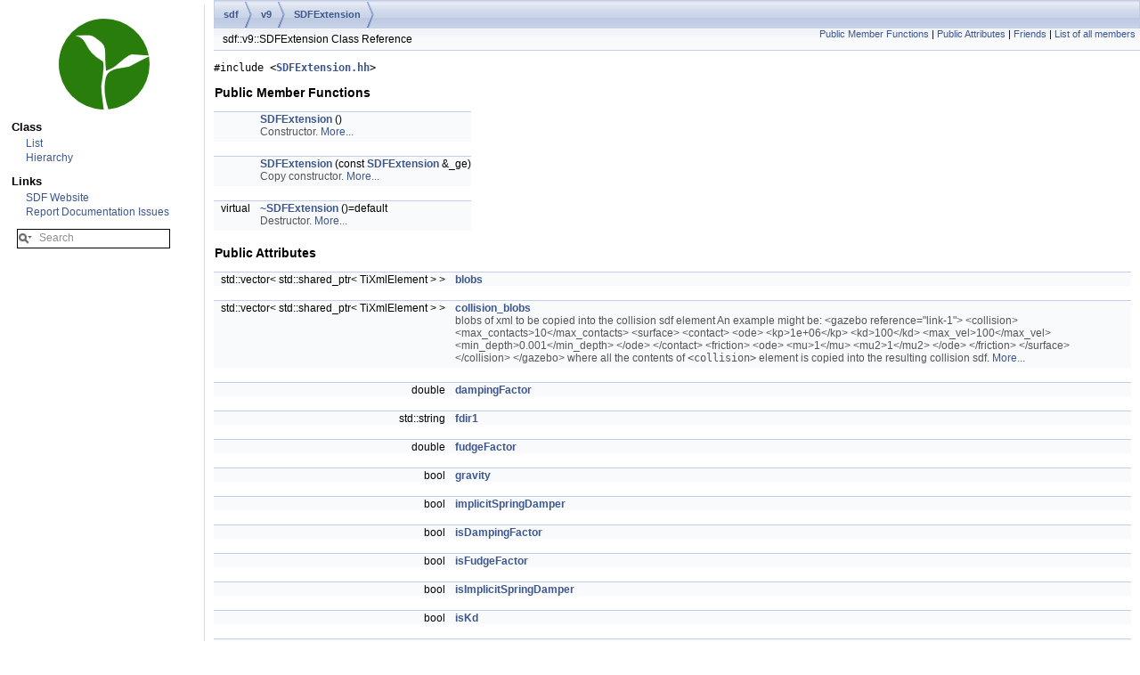

--- FILE ---
content_type: text/html
request_url: http://osrf-distributions.s3.amazonaws.com/sdformat/api/9.0.0/classsdf_1_1v9_1_1SDFExtension.html
body_size: 47047
content:
<!DOCTYPE HTML PUBLIC "-//W3C//DTD HTML 4.01 Transitional//EN">
<html>
  <head>
    <meta http-equiv="Content-Type" content="text/xhtml;charset=UTF-8">
    <meta http-equiv="X-UA-Compatible" content="IE=9"/>
    <meta name="keywords" content="SDF">
    <title>SDF: sdf::v9::SDFExtension Class Reference</title>
    <link href="tabs.css" rel="stylesheet" type="text/css">
    <script type="text/javascript" src="jquery.js"></script>
    <script type="text/javascript" src="dynsections.js"></script>
    <link href="search/search.css" rel="stylesheet" type="text/css">
    <script type="text/javascript" src="search/search.js"></script>
    <script type="text/javascript">
        $(document).ready(function() { searchBox.OnSelectItem(0); });
    </script>
    <script type="text/javascript" async src="https://cdnjs.cloudflare.com/ajax/libs/mathjax/2.7.2/MathJax.js?config=TeX-MML-AM_CHTML"></script>
    <link href="doxygen.css" rel="stylesheet" type="text/css">
    <!--<link href="style.css" rel="stylesheet" type="text/css">-->
  </head>
<body>
  <div class="leftbar"> 
    <h2 style="text-align:center;">
      <a href="index.html"><img src="sdf_logo.png"/></a>
    </h2>
    <div class="menu">
      <dl>
        <dt>Class</dt>
        <dd><a href="classes.html">List</a></dd>
        <dd><a href="hierarchy.html">Hierarchy</a></dd>
      </dl>
    </div>
    <div class="menu">
      <dl>
        <dt>Links</dt>
        <dd><a href="http://sdformat.org">SDF Website</a></dd>
        <!--
        <dd><a href="http://sdf.com/wiki">Wiki</a></dd>
        <dd><a href="http://sdf.com/wiki/Tutorials">Tutorials</a></dd>
        <dd><a href="http://sdf.com/downloads.html">Download</a></dd>
        -->
        <dd><a href="https://bitbucket.org/osrf/sdf/issues/new">Report Documentation Issues</a></dd>
      </dl>
    </div>
    <div>
    <div id="MSearchBox" class="MSearchBoxInactive">
      <span>
        <img id="MSearchSelect" src="search/mag_sel.png"
        onmouseover="return searchBox.OnSearchSelectShow()"
        onmouseout="return searchBox.OnSearchSelectHide()"
        alt=""/>
        <input type="text" id="MSearchField" value="Search" accesskey="S"
        onfocus="searchBox.OnSearchFieldFocus(true)" 
        onblur="searchBox.OnSearchFieldFocus(false)" 
        onkeyup="searchBox.OnSearchFieldChange(event)"/>
      </span>
    </div> <!-- End MSearchBox -->
      <div id="MSearchResultsWindow" style="position: static; display: block; border: none; background-color: #ffffff; width: 18em;">
        <iframe src="javascript:void(0)" frameborder="0" 
                name="MSearchResults" style="height: 500px; width: 18em; display: block; text-wrap: unrestricted">
        </iframe>
      </div>
    </div>
  </div>
  <div id="top">
<!-- Generated by Doxygen 1.8.13 -->
<script type="text/javascript">
var searchBox = new SearchBox("searchBox", "search",false,'Search');
</script>
<!-- window showing the filter options -->
<div id="MSearchSelectWindow"
     onmouseover="return searchBox.OnSearchSelectShow()"
     onmouseout="return searchBox.OnSearchSelectHide()"
     onkeydown="return searchBox.OnSearchSelectKey(event)">
</div>

<!-- iframe showing the search results (closed by default) -->
<div id="MSearchResultsWindow">
<iframe src="javascript:void(0)" frameborder="0" 
        name="MSearchResults" id="MSearchResults">
</iframe>
</div>

<div id="nav-path" class="navpath">
  <ul>
<li class="navelem"><a class="el" href="namespacesdf.html">sdf</a></li><li class="navelem"><a class="el" href="namespacesdf_1_1v9.html">v9</a></li><li class="navelem"><a class="el" href="classsdf_1_1v9_1_1SDFExtension.html">SDFExtension</a></li>  </ul>
</div>
</div><!-- top -->
<div class="header">
  <div class="summary">
<a href="#pub-methods">Public Member Functions</a> &#124;
<a href="#pub-attribs">Public Attributes</a> &#124;
<a href="#friends">Friends</a> &#124;
<a href="classsdf_1_1v9_1_1SDFExtension-members.html">List of all members</a>  </div>
  <div class="headertitle">
<div class="title">sdf::v9::SDFExtension Class Reference</div>  </div>
</div><!--header-->
<div class="contents">

<p><code>#include &lt;<a class="el" href="SDFExtension_8hh_source.html">SDFExtension.hh</a>&gt;</code></p>
<table class="memberdecls">
<tr class="heading"><td colspan="2"><h2 class="groupheader"><a name="pub-methods"></a>
Public Member Functions</h2></td></tr>
<tr class="memitem:acd8d41bf62cf4e671f843ec30aad876f"><td class="memItemLeft" align="right" valign="top">&#160;</td><td class="memItemRight" valign="bottom"><a class="el" href="classsdf_1_1v9_1_1SDFExtension.html#acd8d41bf62cf4e671f843ec30aad876f">SDFExtension</a> ()</td></tr>
<tr class="memdesc:acd8d41bf62cf4e671f843ec30aad876f"><td class="mdescLeft">&#160;</td><td class="mdescRight">Constructor.  <a href="#acd8d41bf62cf4e671f843ec30aad876f">More...</a><br /></td></tr>
<tr class="separator:acd8d41bf62cf4e671f843ec30aad876f"><td class="memSeparator" colspan="2">&#160;</td></tr>
<tr class="memitem:a302cb943eda8a84ef97b95ca6646c41e"><td class="memItemLeft" align="right" valign="top">&#160;</td><td class="memItemRight" valign="bottom"><a class="el" href="classsdf_1_1v9_1_1SDFExtension.html#a302cb943eda8a84ef97b95ca6646c41e">SDFExtension</a> (const <a class="el" href="classsdf_1_1v9_1_1SDFExtension.html">SDFExtension</a> &amp;_ge)</td></tr>
<tr class="memdesc:a302cb943eda8a84ef97b95ca6646c41e"><td class="mdescLeft">&#160;</td><td class="mdescRight">Copy constructor.  <a href="#a302cb943eda8a84ef97b95ca6646c41e">More...</a><br /></td></tr>
<tr class="separator:a302cb943eda8a84ef97b95ca6646c41e"><td class="memSeparator" colspan="2">&#160;</td></tr>
<tr class="memitem:a9f77983762474f031a89ed2a414b1cbd"><td class="memItemLeft" align="right" valign="top">virtual&#160;</td><td class="memItemRight" valign="bottom"><a class="el" href="classsdf_1_1v9_1_1SDFExtension.html#a9f77983762474f031a89ed2a414b1cbd">~SDFExtension</a> ()=default</td></tr>
<tr class="memdesc:a9f77983762474f031a89ed2a414b1cbd"><td class="mdescLeft">&#160;</td><td class="mdescRight">Destructor.  <a href="#a9f77983762474f031a89ed2a414b1cbd">More...</a><br /></td></tr>
<tr class="separator:a9f77983762474f031a89ed2a414b1cbd"><td class="memSeparator" colspan="2">&#160;</td></tr>
</table><table class="memberdecls">
<tr class="heading"><td colspan="2"><h2 class="groupheader"><a name="pub-attribs"></a>
Public Attributes</h2></td></tr>
<tr class="memitem:a735be2511647be16eecffa838a598288"><td class="memItemLeft" align="right" valign="top">std::vector&lt; std::shared_ptr&lt; TiXmlElement &gt; &gt;&#160;</td><td class="memItemRight" valign="bottom"><a class="el" href="classsdf_1_1v9_1_1SDFExtension.html#a735be2511647be16eecffa838a598288">blobs</a></td></tr>
<tr class="separator:a735be2511647be16eecffa838a598288"><td class="memSeparator" colspan="2">&#160;</td></tr>
<tr class="memitem:a3874dcfe2c0bbf3a49ef4f22cedc810e"><td class="memItemLeft" align="right" valign="top">std::vector&lt; std::shared_ptr&lt; TiXmlElement &gt; &gt;&#160;</td><td class="memItemRight" valign="bottom"><a class="el" href="classsdf_1_1v9_1_1SDFExtension.html#a3874dcfe2c0bbf3a49ef4f22cedc810e">collision_blobs</a></td></tr>
<tr class="memdesc:a3874dcfe2c0bbf3a49ef4f22cedc810e"><td class="mdescLeft">&#160;</td><td class="mdescRight">blobs of xml to be copied into the collision sdf element An example might be: &lt;gazebo reference="link-1"&gt; &lt;collision&gt; &lt;max_contacts&gt;10&lt;/max_contacts&gt; &lt;surface&gt; &lt;contact&gt; &lt;ode&gt; &lt;kp&gt;1e+06&lt;/kp&gt; &lt;kd&gt;100&lt;/kd&gt; &lt;max_vel&gt;100&lt;/max_vel&gt; &lt;min_depth&gt;0.001&lt;/min_depth&gt; &lt;/ode&gt; &lt;/contact&gt; &lt;friction&gt; &lt;ode&gt; &lt;mu&gt;1&lt;/mu&gt; &lt;mu2&gt;1&lt;/mu2&gt; &lt;/ode&gt; &lt;/friction&gt; &lt;/surface&gt; &lt;/collision&gt; &lt;/gazebo&gt; where all the contents of <code>&lt;collision&gt;</code> element is copied into the resulting collision sdf.  <a href="#a3874dcfe2c0bbf3a49ef4f22cedc810e">More...</a><br /></td></tr>
<tr class="separator:a3874dcfe2c0bbf3a49ef4f22cedc810e"><td class="memSeparator" colspan="2">&#160;</td></tr>
<tr class="memitem:a9cb93596f00e7552ca6be68a631c607f"><td class="memItemLeft" align="right" valign="top">double&#160;</td><td class="memItemRight" valign="bottom"><a class="el" href="classsdf_1_1v9_1_1SDFExtension.html#a9cb93596f00e7552ca6be68a631c607f">dampingFactor</a></td></tr>
<tr class="separator:a9cb93596f00e7552ca6be68a631c607f"><td class="memSeparator" colspan="2">&#160;</td></tr>
<tr class="memitem:a42efeeaef52727f441db25f46554cbad"><td class="memItemLeft" align="right" valign="top">std::string&#160;</td><td class="memItemRight" valign="bottom"><a class="el" href="classsdf_1_1v9_1_1SDFExtension.html#a42efeeaef52727f441db25f46554cbad">fdir1</a></td></tr>
<tr class="separator:a42efeeaef52727f441db25f46554cbad"><td class="memSeparator" colspan="2">&#160;</td></tr>
<tr class="memitem:abb8678c78af2554bc3da8fb0a1aa5b17"><td class="memItemLeft" align="right" valign="top">double&#160;</td><td class="memItemRight" valign="bottom"><a class="el" href="classsdf_1_1v9_1_1SDFExtension.html#abb8678c78af2554bc3da8fb0a1aa5b17">fudgeFactor</a></td></tr>
<tr class="separator:abb8678c78af2554bc3da8fb0a1aa5b17"><td class="memSeparator" colspan="2">&#160;</td></tr>
<tr class="memitem:a4f7c874179b4a0239372318298bd3d6e"><td class="memItemLeft" align="right" valign="top">bool&#160;</td><td class="memItemRight" valign="bottom"><a class="el" href="classsdf_1_1v9_1_1SDFExtension.html#a4f7c874179b4a0239372318298bd3d6e">gravity</a></td></tr>
<tr class="separator:a4f7c874179b4a0239372318298bd3d6e"><td class="memSeparator" colspan="2">&#160;</td></tr>
<tr class="memitem:ad2c2210ef9bdfb95fcf85e4226661e84"><td class="memItemLeft" align="right" valign="top">bool&#160;</td><td class="memItemRight" valign="bottom"><a class="el" href="classsdf_1_1v9_1_1SDFExtension.html#ad2c2210ef9bdfb95fcf85e4226661e84">implicitSpringDamper</a></td></tr>
<tr class="separator:ad2c2210ef9bdfb95fcf85e4226661e84"><td class="memSeparator" colspan="2">&#160;</td></tr>
<tr class="memitem:a90f4e51905809551bf27cfde87dcddd0"><td class="memItemLeft" align="right" valign="top">bool&#160;</td><td class="memItemRight" valign="bottom"><a class="el" href="classsdf_1_1v9_1_1SDFExtension.html#a90f4e51905809551bf27cfde87dcddd0">isDampingFactor</a></td></tr>
<tr class="separator:a90f4e51905809551bf27cfde87dcddd0"><td class="memSeparator" colspan="2">&#160;</td></tr>
<tr class="memitem:a014ea078f9ed02b7575977c2ddfcff3b"><td class="memItemLeft" align="right" valign="top">bool&#160;</td><td class="memItemRight" valign="bottom"><a class="el" href="classsdf_1_1v9_1_1SDFExtension.html#a014ea078f9ed02b7575977c2ddfcff3b">isFudgeFactor</a></td></tr>
<tr class="separator:a014ea078f9ed02b7575977c2ddfcff3b"><td class="memSeparator" colspan="2">&#160;</td></tr>
<tr class="memitem:ad337ec46eae32303f67a31a6c9df2196"><td class="memItemLeft" align="right" valign="top">bool&#160;</td><td class="memItemRight" valign="bottom"><a class="el" href="classsdf_1_1v9_1_1SDFExtension.html#ad337ec46eae32303f67a31a6c9df2196">isImplicitSpringDamper</a></td></tr>
<tr class="separator:ad337ec46eae32303f67a31a6c9df2196"><td class="memSeparator" colspan="2">&#160;</td></tr>
<tr class="memitem:a3f4c0bc1bd7c67409179d071349146ca"><td class="memItemLeft" align="right" valign="top">bool&#160;</td><td class="memItemRight" valign="bottom"><a class="el" href="classsdf_1_1v9_1_1SDFExtension.html#a3f4c0bc1bd7c67409179d071349146ca">isKd</a></td></tr>
<tr class="separator:a3f4c0bc1bd7c67409179d071349146ca"><td class="memSeparator" colspan="2">&#160;</td></tr>
<tr class="memitem:a35d6398edca7c1ec75f200d42cebdbfc"><td class="memItemLeft" align="right" valign="top">bool&#160;</td><td class="memItemRight" valign="bottom"><a class="el" href="classsdf_1_1v9_1_1SDFExtension.html#a35d6398edca7c1ec75f200d42cebdbfc">isKp</a></td></tr>
<tr class="separator:a35d6398edca7c1ec75f200d42cebdbfc"><td class="memSeparator" colspan="2">&#160;</td></tr>
<tr class="memitem:a3f65f84c4901536fff9fbe1561780644"><td class="memItemLeft" align="right" valign="top">bool&#160;</td><td class="memItemRight" valign="bottom"><a class="el" href="classsdf_1_1v9_1_1SDFExtension.html#a3f65f84c4901536fff9fbe1561780644">isLaserRetro</a></td></tr>
<tr class="separator:a3f65f84c4901536fff9fbe1561780644"><td class="memSeparator" colspan="2">&#160;</td></tr>
<tr class="memitem:a40a2b91b9d434ae724303e77dc81af4a"><td class="memItemLeft" align="right" valign="top">bool&#160;</td><td class="memItemRight" valign="bottom"><a class="el" href="classsdf_1_1v9_1_1SDFExtension.html#a40a2b91b9d434ae724303e77dc81af4a">isMaxContacts</a></td></tr>
<tr class="separator:a40a2b91b9d434ae724303e77dc81af4a"><td class="memSeparator" colspan="2">&#160;</td></tr>
<tr class="memitem:ac64d78045dd9860f9c6ea0ad16f8532b"><td class="memItemLeft" align="right" valign="top">bool&#160;</td><td class="memItemRight" valign="bottom"><a class="el" href="classsdf_1_1v9_1_1SDFExtension.html#ac64d78045dd9860f9c6ea0ad16f8532b">isMaxVel</a></td></tr>
<tr class="separator:ac64d78045dd9860f9c6ea0ad16f8532b"><td class="memSeparator" colspan="2">&#160;</td></tr>
<tr class="memitem:a93d6d3cc973eb4da6505ea9a10fa704b"><td class="memItemLeft" align="right" valign="top">bool&#160;</td><td class="memItemRight" valign="bottom"><a class="el" href="classsdf_1_1v9_1_1SDFExtension.html#a93d6d3cc973eb4da6505ea9a10fa704b">isMinDepth</a></td></tr>
<tr class="separator:a93d6d3cc973eb4da6505ea9a10fa704b"><td class="memSeparator" colspan="2">&#160;</td></tr>
<tr class="memitem:a5625dd3f8497b799d79394821bd97a52"><td class="memItemLeft" align="right" valign="top">bool&#160;</td><td class="memItemRight" valign="bottom"><a class="el" href="classsdf_1_1v9_1_1SDFExtension.html#a5625dd3f8497b799d79394821bd97a52">isMu1</a></td></tr>
<tr class="separator:a5625dd3f8497b799d79394821bd97a52"><td class="memSeparator" colspan="2">&#160;</td></tr>
<tr class="memitem:a2b94a97d72696d08403605d53645f021"><td class="memItemLeft" align="right" valign="top">bool&#160;</td><td class="memItemRight" valign="bottom"><a class="el" href="classsdf_1_1v9_1_1SDFExtension.html#a2b94a97d72696d08403605d53645f021">isMu2</a></td></tr>
<tr class="separator:a2b94a97d72696d08403605d53645f021"><td class="memSeparator" colspan="2">&#160;</td></tr>
<tr class="memitem:a9c72b68d79970803ff32dc57be607858"><td class="memItemLeft" align="right" valign="top">bool&#160;</td><td class="memItemRight" valign="bottom"><a class="el" href="classsdf_1_1v9_1_1SDFExtension.html#a9c72b68d79970803ff32dc57be607858">isProvideFeedback</a></td></tr>
<tr class="separator:a9c72b68d79970803ff32dc57be607858"><td class="memSeparator" colspan="2">&#160;</td></tr>
<tr class="memitem:a489e71f11763b144641d56c2e41cfcb1"><td class="memItemLeft" align="right" valign="top">bool&#160;</td><td class="memItemRight" valign="bottom"><a class="el" href="classsdf_1_1v9_1_1SDFExtension.html#a489e71f11763b144641d56c2e41cfcb1">isSelfCollide</a></td></tr>
<tr class="separator:a489e71f11763b144641d56c2e41cfcb1"><td class="memSeparator" colspan="2">&#160;</td></tr>
<tr class="memitem:a34e1a477e11aacc7822f375128824013"><td class="memItemLeft" align="right" valign="top">bool&#160;</td><td class="memItemRight" valign="bottom"><a class="el" href="classsdf_1_1v9_1_1SDFExtension.html#a34e1a477e11aacc7822f375128824013">isSpringReference</a></td></tr>
<tr class="separator:a34e1a477e11aacc7822f375128824013"><td class="memSeparator" colspan="2">&#160;</td></tr>
<tr class="memitem:ad3de2a572ff1b961245a556f23049517"><td class="memItemLeft" align="right" valign="top">bool&#160;</td><td class="memItemRight" valign="bottom"><a class="el" href="classsdf_1_1v9_1_1SDFExtension.html#ad3de2a572ff1b961245a556f23049517">isSpringStiffness</a></td></tr>
<tr class="separator:ad3de2a572ff1b961245a556f23049517"><td class="memSeparator" colspan="2">&#160;</td></tr>
<tr class="memitem:a75ce31a0c960a8f0a03684f3dc8ebdbf"><td class="memItemLeft" align="right" valign="top">bool&#160;</td><td class="memItemRight" valign="bottom"><a class="el" href="classsdf_1_1v9_1_1SDFExtension.html#a75ce31a0c960a8f0a03684f3dc8ebdbf">isStopCfm</a></td></tr>
<tr class="separator:a75ce31a0c960a8f0a03684f3dc8ebdbf"><td class="memSeparator" colspan="2">&#160;</td></tr>
<tr class="memitem:a0ccc75db0299f24429219ad66eeede78"><td class="memItemLeft" align="right" valign="top">bool&#160;</td><td class="memItemRight" valign="bottom"><a class="el" href="classsdf_1_1v9_1_1SDFExtension.html#a0ccc75db0299f24429219ad66eeede78">isStopErp</a></td></tr>
<tr class="separator:a0ccc75db0299f24429219ad66eeede78"><td class="memSeparator" colspan="2">&#160;</td></tr>
<tr class="memitem:aca01289cc548d9da93007c41fd9151cf"><td class="memItemLeft" align="right" valign="top">double&#160;</td><td class="memItemRight" valign="bottom"><a class="el" href="classsdf_1_1v9_1_1SDFExtension.html#aca01289cc548d9da93007c41fd9151cf">kd</a></td></tr>
<tr class="separator:aca01289cc548d9da93007c41fd9151cf"><td class="memSeparator" colspan="2">&#160;</td></tr>
<tr class="memitem:a5c63662a5148fafa5d3abacb00044cfc"><td class="memItemLeft" align="right" valign="top">double&#160;</td><td class="memItemRight" valign="bottom"><a class="el" href="classsdf_1_1v9_1_1SDFExtension.html#a5c63662a5148fafa5d3abacb00044cfc">kp</a></td></tr>
<tr class="separator:a5c63662a5148fafa5d3abacb00044cfc"><td class="memSeparator" colspan="2">&#160;</td></tr>
<tr class="memitem:accfff10db4cb5656041d09a217863b33"><td class="memItemLeft" align="right" valign="top">double&#160;</td><td class="memItemRight" valign="bottom"><a class="el" href="classsdf_1_1v9_1_1SDFExtension.html#accfff10db4cb5656041d09a217863b33">laserRetro</a></td></tr>
<tr class="separator:accfff10db4cb5656041d09a217863b33"><td class="memSeparator" colspan="2">&#160;</td></tr>
<tr class="memitem:a927b1621547dd8b5951627e463cf5360"><td class="memItemLeft" align="right" valign="top">std::string&#160;</td><td class="memItemRight" valign="bottom"><a class="el" href="classsdf_1_1v9_1_1SDFExtension.html#a927b1621547dd8b5951627e463cf5360">material</a></td></tr>
<tr class="separator:a927b1621547dd8b5951627e463cf5360"><td class="memSeparator" colspan="2">&#160;</td></tr>
<tr class="memitem:afa5a3ebb6f9c9747c5e48260f6ae2184"><td class="memItemLeft" align="right" valign="top">int&#160;</td><td class="memItemRight" valign="bottom"><a class="el" href="classsdf_1_1v9_1_1SDFExtension.html#afa5a3ebb6f9c9747c5e48260f6ae2184">maxContacts</a></td></tr>
<tr class="separator:afa5a3ebb6f9c9747c5e48260f6ae2184"><td class="memSeparator" colspan="2">&#160;</td></tr>
<tr class="memitem:a389169d3f5cce872c494bf0f6b1abe12"><td class="memItemLeft" align="right" valign="top">double&#160;</td><td class="memItemRight" valign="bottom"><a class="el" href="classsdf_1_1v9_1_1SDFExtension.html#a389169d3f5cce872c494bf0f6b1abe12">maxVel</a></td></tr>
<tr class="separator:a389169d3f5cce872c494bf0f6b1abe12"><td class="memSeparator" colspan="2">&#160;</td></tr>
<tr class="memitem:a4afa1ff52b4a7293ee3195bdd6942717"><td class="memItemLeft" align="right" valign="top">double&#160;</td><td class="memItemRight" valign="bottom"><a class="el" href="classsdf_1_1v9_1_1SDFExtension.html#a4afa1ff52b4a7293ee3195bdd6942717">minDepth</a></td></tr>
<tr class="separator:a4afa1ff52b4a7293ee3195bdd6942717"><td class="memSeparator" colspan="2">&#160;</td></tr>
<tr class="memitem:a778f9c23672682f90bcc3d42675a895a"><td class="memItemLeft" align="right" valign="top">double&#160;</td><td class="memItemRight" valign="bottom"><a class="el" href="classsdf_1_1v9_1_1SDFExtension.html#a778f9c23672682f90bcc3d42675a895a">mu1</a></td></tr>
<tr class="separator:a778f9c23672682f90bcc3d42675a895a"><td class="memSeparator" colspan="2">&#160;</td></tr>
<tr class="memitem:ac9e77d82084083459ce8d3a793919516"><td class="memItemLeft" align="right" valign="top">double&#160;</td><td class="memItemRight" valign="bottom"><a class="el" href="classsdf_1_1v9_1_1SDFExtension.html#ac9e77d82084083459ce8d3a793919516">mu2</a></td></tr>
<tr class="separator:ac9e77d82084083459ce8d3a793919516"><td class="memSeparator" colspan="2">&#160;</td></tr>
<tr class="memitem:aa44071761f93a6f9748a4ba6b48fad68"><td class="memItemLeft" align="right" valign="top">std::string&#160;</td><td class="memItemRight" valign="bottom"><a class="el" href="classsdf_1_1v9_1_1SDFExtension.html#aa44071761f93a6f9748a4ba6b48fad68">oldLinkName</a></td></tr>
<tr class="separator:aa44071761f93a6f9748a4ba6b48fad68"><td class="memSeparator" colspan="2">&#160;</td></tr>
<tr class="memitem:a3b1cf019949dc61e535fcd53d385988e"><td class="memItemLeft" align="right" valign="top">bool&#160;</td><td class="memItemRight" valign="bottom"><a class="el" href="classsdf_1_1v9_1_1SDFExtension.html#a3b1cf019949dc61e535fcd53d385988e">provideFeedback</a></td></tr>
<tr class="separator:a3b1cf019949dc61e535fcd53d385988e"><td class="memSeparator" colspan="2">&#160;</td></tr>
<tr class="memitem:a6514af18357182842cfc504295a37489"><td class="memItemLeft" align="right" valign="top">ignition::math::Pose3d&#160;</td><td class="memItemRight" valign="bottom"><a class="el" href="classsdf_1_1v9_1_1SDFExtension.html#a6514af18357182842cfc504295a37489">reductionTransform</a></td></tr>
<tr class="separator:a6514af18357182842cfc504295a37489"><td class="memSeparator" colspan="2">&#160;</td></tr>
<tr class="memitem:af158e928a99442b094fe9a2fa9f383ff"><td class="memItemLeft" align="right" valign="top">bool&#160;</td><td class="memItemRight" valign="bottom"><a class="el" href="classsdf_1_1v9_1_1SDFExtension.html#af158e928a99442b094fe9a2fa9f383ff">selfCollide</a></td></tr>
<tr class="separator:af158e928a99442b094fe9a2fa9f383ff"><td class="memSeparator" colspan="2">&#160;</td></tr>
<tr class="memitem:ae9bd1baacf1ba770d1f3b181dc7a004a"><td class="memItemLeft" align="right" valign="top">bool&#160;</td><td class="memItemRight" valign="bottom"><a class="el" href="classsdf_1_1v9_1_1SDFExtension.html#ae9bd1baacf1ba770d1f3b181dc7a004a">setStaticFlag</a></td></tr>
<tr class="separator:ae9bd1baacf1ba770d1f3b181dc7a004a"><td class="memSeparator" colspan="2">&#160;</td></tr>
<tr class="memitem:ab20ee3a0e71b8c28ad6b390ab329ea63"><td class="memItemLeft" align="right" valign="top">double&#160;</td><td class="memItemRight" valign="bottom"><a class="el" href="classsdf_1_1v9_1_1SDFExtension.html#ab20ee3a0e71b8c28ad6b390ab329ea63">springReference</a></td></tr>
<tr class="separator:ab20ee3a0e71b8c28ad6b390ab329ea63"><td class="memSeparator" colspan="2">&#160;</td></tr>
<tr class="memitem:ae619e5815cf4c2ddf7d171cfeacadc1c"><td class="memItemLeft" align="right" valign="top">double&#160;</td><td class="memItemRight" valign="bottom"><a class="el" href="classsdf_1_1v9_1_1SDFExtension.html#ae619e5815cf4c2ddf7d171cfeacadc1c">springStiffness</a></td></tr>
<tr class="separator:ae619e5815cf4c2ddf7d171cfeacadc1c"><td class="memSeparator" colspan="2">&#160;</td></tr>
<tr class="memitem:a678b0a4255e20e72491939579432cea4"><td class="memItemLeft" align="right" valign="top">double&#160;</td><td class="memItemRight" valign="bottom"><a class="el" href="classsdf_1_1v9_1_1SDFExtension.html#a678b0a4255e20e72491939579432cea4">stopCfm</a></td></tr>
<tr class="separator:a678b0a4255e20e72491939579432cea4"><td class="memSeparator" colspan="2">&#160;</td></tr>
<tr class="memitem:ac2582026a344f0f3d41868b69fcfba54"><td class="memItemLeft" align="right" valign="top">double&#160;</td><td class="memItemRight" valign="bottom"><a class="el" href="classsdf_1_1v9_1_1SDFExtension.html#ac2582026a344f0f3d41868b69fcfba54">stopErp</a></td></tr>
<tr class="separator:ac2582026a344f0f3d41868b69fcfba54"><td class="memSeparator" colspan="2">&#160;</td></tr>
<tr class="memitem:a7b38158a9ae8b93350ba4bc87a578db2"><td class="memItemLeft" align="right" valign="top">std::vector&lt; std::shared_ptr&lt; TiXmlElement &gt; &gt;&#160;</td><td class="memItemRight" valign="bottom"><a class="el" href="classsdf_1_1v9_1_1SDFExtension.html#a7b38158a9ae8b93350ba4bc87a578db2">visual_blobs</a></td></tr>
<tr class="memdesc:a7b38158a9ae8b93350ba4bc87a578db2"><td class="mdescLeft">&#160;</td><td class="mdescRight">blobs of xml to be copied into the visual sdf element  <a href="#a7b38158a9ae8b93350ba4bc87a578db2">More...</a><br /></td></tr>
<tr class="separator:a7b38158a9ae8b93350ba4bc87a578db2"><td class="memSeparator" colspan="2">&#160;</td></tr>
</table><table class="memberdecls">
<tr class="heading"><td colspan="2"><h2 class="groupheader"><a name="friends"></a>
Friends</h2></td></tr>
<tr class="memitem:ab279d22e47448a6031e6f5ce7ff5ab39"><td class="memItemLeft" align="right" valign="top">class <a class="el" href="system__util_8hh.html#aa6bc7f4b2a547b14f49e3b3c4466e432">SDFORMAT_VISIBLE</a>&#160;</td><td class="memItemRight" valign="bottom"><a class="el" href="classsdf_1_1v9_1_1SDFExtension.html#ab279d22e47448a6031e6f5ce7ff5ab39">URDF2SDF</a></td></tr>
<tr class="separator:ab279d22e47448a6031e6f5ce7ff5ab39"><td class="memSeparator" colspan="2">&#160;</td></tr>
</table>
<h2 class="groupheader">Constructor &amp; Destructor Documentation</h2>
<a id="acd8d41bf62cf4e671f843ec30aad876f"></a>
<h2 class="memtitle"><span class="permalink"><a href="#acd8d41bf62cf4e671f843ec30aad876f">&#9670;&nbsp;</a></span>SDFExtension() <span class="overload">[1/2]</span></h2>

<div class="memitem">
<div class="memproto">
      <table class="memname">
        <tr>
          <td class="memname">sdf::v9::SDFExtension::SDFExtension </td>
          <td>(</td>
          <td class="paramname"></td><td>)</td>
          <td></td>
        </tr>
      </table>
</div><div class="memdoc">

<p>Constructor. </p>

</div>
</div>
<a id="a302cb943eda8a84ef97b95ca6646c41e"></a>
<h2 class="memtitle"><span class="permalink"><a href="#a302cb943eda8a84ef97b95ca6646c41e">&#9670;&nbsp;</a></span>SDFExtension() <span class="overload">[2/2]</span></h2>

<div class="memitem">
<div class="memproto">
      <table class="memname">
        <tr>
          <td class="memname">sdf::v9::SDFExtension::SDFExtension </td>
          <td>(</td>
          <td class="paramtype">const <a class="el" href="classsdf_1_1v9_1_1SDFExtension.html">SDFExtension</a> &amp;&#160;</td>
          <td class="paramname"><em>_ge</em></td><td>)</td>
          <td></td>
        </tr>
      </table>
</div><div class="memdoc">

<p>Copy constructor. </p>
<dl class="params"><dt>Parameters</dt><dd>
  <table class="params">
    <tr><td class="paramdir">[in]</td><td class="paramname">_ge</td><td><a class="el" href="classsdf_1_1v9_1_1SDFExtension.html">SDFExtension</a> to copy. </td></tr>
  </table>
  </dd>
</dl>

</div>
</div>
<a id="a9f77983762474f031a89ed2a414b1cbd"></a>
<h2 class="memtitle"><span class="permalink"><a href="#a9f77983762474f031a89ed2a414b1cbd">&#9670;&nbsp;</a></span>~SDFExtension()</h2>

<div class="memitem">
<div class="memproto">
<table class="mlabels">
  <tr>
  <td class="mlabels-left">
      <table class="memname">
        <tr>
          <td class="memname">virtual sdf::v9::SDFExtension::~SDFExtension </td>
          <td>(</td>
          <td class="paramname"></td><td>)</td>
          <td></td>
        </tr>
      </table>
  </td>
  <td class="mlabels-right">
<span class="mlabels"><span class="mlabel">virtual</span><span class="mlabel">default</span></span>  </td>
  </tr>
</table>
</div><div class="memdoc">

<p>Destructor. </p>

</div>
</div>
<h2 class="groupheader">Friends And Related Function Documentation</h2>
<a id="ab279d22e47448a6031e6f5ce7ff5ab39"></a>
<h2 class="memtitle"><span class="permalink"><a href="#ab279d22e47448a6031e6f5ce7ff5ab39">&#9670;&nbsp;</a></span>URDF2SDF</h2>

<div class="memitem">
<div class="memproto">
<table class="mlabels">
  <tr>
  <td class="mlabels-left">
      <table class="memname">
        <tr>
          <td class="memname">friend class <a class="el" href="system__util_8hh.html#aa6bc7f4b2a547b14f49e3b3c4466e432">SDFORMAT_VISIBLE</a> <a class="el" href="classsdf_1_1v9_1_1URDF2SDF.html">URDF2SDF</a></td>
        </tr>
      </table>
  </td>
  <td class="mlabels-right">
<span class="mlabels"><span class="mlabel">friend</span></span>  </td>
  </tr>
</table>
</div><div class="memdoc">

</div>
</div>
<h2 class="groupheader">Member Data Documentation</h2>
<a id="a735be2511647be16eecffa838a598288"></a>
<h2 class="memtitle"><span class="permalink"><a href="#a735be2511647be16eecffa838a598288">&#9670;&nbsp;</a></span>blobs</h2>

<div class="memitem">
<div class="memproto">
      <table class="memname">
        <tr>
          <td class="memname">std::vector&lt;std::shared_ptr&lt;TiXmlElement&gt; &gt; sdf::v9::SDFExtension::blobs</td>
        </tr>
      </table>
</div><div class="memdoc">

</div>
</div>
<a id="a3874dcfe2c0bbf3a49ef4f22cedc810e"></a>
<h2 class="memtitle"><span class="permalink"><a href="#a3874dcfe2c0bbf3a49ef4f22cedc810e">&#9670;&nbsp;</a></span>collision_blobs</h2>

<div class="memitem">
<div class="memproto">
      <table class="memname">
        <tr>
          <td class="memname">std::vector&lt;std::shared_ptr&lt;TiXmlElement&gt; &gt; sdf::v9::SDFExtension::collision_blobs</td>
        </tr>
      </table>
</div><div class="memdoc">

<p>blobs of xml to be copied into the collision sdf element An example might be: &lt;gazebo reference="link-1"&gt; &lt;collision&gt; &lt;max_contacts&gt;10&lt;/max_contacts&gt; &lt;surface&gt; &lt;contact&gt; &lt;ode&gt; &lt;kp&gt;1e+06&lt;/kp&gt; &lt;kd&gt;100&lt;/kd&gt; &lt;max_vel&gt;100&lt;/max_vel&gt; &lt;min_depth&gt;0.001&lt;/min_depth&gt; &lt;/ode&gt; &lt;/contact&gt; &lt;friction&gt; &lt;ode&gt; &lt;mu&gt;1&lt;/mu&gt; &lt;mu2&gt;1&lt;/mu2&gt; &lt;/ode&gt; &lt;/friction&gt; &lt;/surface&gt; &lt;/collision&gt; &lt;/gazebo&gt; where all the contents of <code>&lt;collision&gt;</code> element is copied into the resulting collision sdf. </p>

</div>
</div>
<a id="a9cb93596f00e7552ca6be68a631c607f"></a>
<h2 class="memtitle"><span class="permalink"><a href="#a9cb93596f00e7552ca6be68a631c607f">&#9670;&nbsp;</a></span>dampingFactor</h2>

<div class="memitem">
<div class="memproto">
      <table class="memname">
        <tr>
          <td class="memname">double sdf::v9::SDFExtension::dampingFactor</td>
        </tr>
      </table>
</div><div class="memdoc">

</div>
</div>
<a id="a42efeeaef52727f441db25f46554cbad"></a>
<h2 class="memtitle"><span class="permalink"><a href="#a42efeeaef52727f441db25f46554cbad">&#9670;&nbsp;</a></span>fdir1</h2>

<div class="memitem">
<div class="memproto">
      <table class="memname">
        <tr>
          <td class="memname">std::string sdf::v9::SDFExtension::fdir1</td>
        </tr>
      </table>
</div><div class="memdoc">

</div>
</div>
<a id="abb8678c78af2554bc3da8fb0a1aa5b17"></a>
<h2 class="memtitle"><span class="permalink"><a href="#abb8678c78af2554bc3da8fb0a1aa5b17">&#9670;&nbsp;</a></span>fudgeFactor</h2>

<div class="memitem">
<div class="memproto">
      <table class="memname">
        <tr>
          <td class="memname">double sdf::v9::SDFExtension::fudgeFactor</td>
        </tr>
      </table>
</div><div class="memdoc">

</div>
</div>
<a id="a4f7c874179b4a0239372318298bd3d6e"></a>
<h2 class="memtitle"><span class="permalink"><a href="#a4f7c874179b4a0239372318298bd3d6e">&#9670;&nbsp;</a></span>gravity</h2>

<div class="memitem">
<div class="memproto">
      <table class="memname">
        <tr>
          <td class="memname">bool sdf::v9::SDFExtension::gravity</td>
        </tr>
      </table>
</div><div class="memdoc">

</div>
</div>
<a id="ad2c2210ef9bdfb95fcf85e4226661e84"></a>
<h2 class="memtitle"><span class="permalink"><a href="#ad2c2210ef9bdfb95fcf85e4226661e84">&#9670;&nbsp;</a></span>implicitSpringDamper</h2>

<div class="memitem">
<div class="memproto">
      <table class="memname">
        <tr>
          <td class="memname">bool sdf::v9::SDFExtension::implicitSpringDamper</td>
        </tr>
      </table>
</div><div class="memdoc">

</div>
</div>
<a id="a90f4e51905809551bf27cfde87dcddd0"></a>
<h2 class="memtitle"><span class="permalink"><a href="#a90f4e51905809551bf27cfde87dcddd0">&#9670;&nbsp;</a></span>isDampingFactor</h2>

<div class="memitem">
<div class="memproto">
      <table class="memname">
        <tr>
          <td class="memname">bool sdf::v9::SDFExtension::isDampingFactor</td>
        </tr>
      </table>
</div><div class="memdoc">

</div>
</div>
<a id="a014ea078f9ed02b7575977c2ddfcff3b"></a>
<h2 class="memtitle"><span class="permalink"><a href="#a014ea078f9ed02b7575977c2ddfcff3b">&#9670;&nbsp;</a></span>isFudgeFactor</h2>

<div class="memitem">
<div class="memproto">
      <table class="memname">
        <tr>
          <td class="memname">bool sdf::v9::SDFExtension::isFudgeFactor</td>
        </tr>
      </table>
</div><div class="memdoc">

</div>
</div>
<a id="ad337ec46eae32303f67a31a6c9df2196"></a>
<h2 class="memtitle"><span class="permalink"><a href="#ad337ec46eae32303f67a31a6c9df2196">&#9670;&nbsp;</a></span>isImplicitSpringDamper</h2>

<div class="memitem">
<div class="memproto">
      <table class="memname">
        <tr>
          <td class="memname">bool sdf::v9::SDFExtension::isImplicitSpringDamper</td>
        </tr>
      </table>
</div><div class="memdoc">

</div>
</div>
<a id="a3f4c0bc1bd7c67409179d071349146ca"></a>
<h2 class="memtitle"><span class="permalink"><a href="#a3f4c0bc1bd7c67409179d071349146ca">&#9670;&nbsp;</a></span>isKd</h2>

<div class="memitem">
<div class="memproto">
      <table class="memname">
        <tr>
          <td class="memname">bool sdf::v9::SDFExtension::isKd</td>
        </tr>
      </table>
</div><div class="memdoc">

</div>
</div>
<a id="a35d6398edca7c1ec75f200d42cebdbfc"></a>
<h2 class="memtitle"><span class="permalink"><a href="#a35d6398edca7c1ec75f200d42cebdbfc">&#9670;&nbsp;</a></span>isKp</h2>

<div class="memitem">
<div class="memproto">
      <table class="memname">
        <tr>
          <td class="memname">bool sdf::v9::SDFExtension::isKp</td>
        </tr>
      </table>
</div><div class="memdoc">

</div>
</div>
<a id="a3f65f84c4901536fff9fbe1561780644"></a>
<h2 class="memtitle"><span class="permalink"><a href="#a3f65f84c4901536fff9fbe1561780644">&#9670;&nbsp;</a></span>isLaserRetro</h2>

<div class="memitem">
<div class="memproto">
      <table class="memname">
        <tr>
          <td class="memname">bool sdf::v9::SDFExtension::isLaserRetro</td>
        </tr>
      </table>
</div><div class="memdoc">

</div>
</div>
<a id="a40a2b91b9d434ae724303e77dc81af4a"></a>
<h2 class="memtitle"><span class="permalink"><a href="#a40a2b91b9d434ae724303e77dc81af4a">&#9670;&nbsp;</a></span>isMaxContacts</h2>

<div class="memitem">
<div class="memproto">
      <table class="memname">
        <tr>
          <td class="memname">bool sdf::v9::SDFExtension::isMaxContacts</td>
        </tr>
      </table>
</div><div class="memdoc">

</div>
</div>
<a id="ac64d78045dd9860f9c6ea0ad16f8532b"></a>
<h2 class="memtitle"><span class="permalink"><a href="#ac64d78045dd9860f9c6ea0ad16f8532b">&#9670;&nbsp;</a></span>isMaxVel</h2>

<div class="memitem">
<div class="memproto">
      <table class="memname">
        <tr>
          <td class="memname">bool sdf::v9::SDFExtension::isMaxVel</td>
        </tr>
      </table>
</div><div class="memdoc">

</div>
</div>
<a id="a93d6d3cc973eb4da6505ea9a10fa704b"></a>
<h2 class="memtitle"><span class="permalink"><a href="#a93d6d3cc973eb4da6505ea9a10fa704b">&#9670;&nbsp;</a></span>isMinDepth</h2>

<div class="memitem">
<div class="memproto">
      <table class="memname">
        <tr>
          <td class="memname">bool sdf::v9::SDFExtension::isMinDepth</td>
        </tr>
      </table>
</div><div class="memdoc">

</div>
</div>
<a id="a5625dd3f8497b799d79394821bd97a52"></a>
<h2 class="memtitle"><span class="permalink"><a href="#a5625dd3f8497b799d79394821bd97a52">&#9670;&nbsp;</a></span>isMu1</h2>

<div class="memitem">
<div class="memproto">
      <table class="memname">
        <tr>
          <td class="memname">bool sdf::v9::SDFExtension::isMu1</td>
        </tr>
      </table>
</div><div class="memdoc">

</div>
</div>
<a id="a2b94a97d72696d08403605d53645f021"></a>
<h2 class="memtitle"><span class="permalink"><a href="#a2b94a97d72696d08403605d53645f021">&#9670;&nbsp;</a></span>isMu2</h2>

<div class="memitem">
<div class="memproto">
      <table class="memname">
        <tr>
          <td class="memname">bool sdf::v9::SDFExtension::isMu2</td>
        </tr>
      </table>
</div><div class="memdoc">

</div>
</div>
<a id="a9c72b68d79970803ff32dc57be607858"></a>
<h2 class="memtitle"><span class="permalink"><a href="#a9c72b68d79970803ff32dc57be607858">&#9670;&nbsp;</a></span>isProvideFeedback</h2>

<div class="memitem">
<div class="memproto">
      <table class="memname">
        <tr>
          <td class="memname">bool sdf::v9::SDFExtension::isProvideFeedback</td>
        </tr>
      </table>
</div><div class="memdoc">

</div>
</div>
<a id="a489e71f11763b144641d56c2e41cfcb1"></a>
<h2 class="memtitle"><span class="permalink"><a href="#a489e71f11763b144641d56c2e41cfcb1">&#9670;&nbsp;</a></span>isSelfCollide</h2>

<div class="memitem">
<div class="memproto">
      <table class="memname">
        <tr>
          <td class="memname">bool sdf::v9::SDFExtension::isSelfCollide</td>
        </tr>
      </table>
</div><div class="memdoc">

</div>
</div>
<a id="a34e1a477e11aacc7822f375128824013"></a>
<h2 class="memtitle"><span class="permalink"><a href="#a34e1a477e11aacc7822f375128824013">&#9670;&nbsp;</a></span>isSpringReference</h2>

<div class="memitem">
<div class="memproto">
      <table class="memname">
        <tr>
          <td class="memname">bool sdf::v9::SDFExtension::isSpringReference</td>
        </tr>
      </table>
</div><div class="memdoc">

</div>
</div>
<a id="ad3de2a572ff1b961245a556f23049517"></a>
<h2 class="memtitle"><span class="permalink"><a href="#ad3de2a572ff1b961245a556f23049517">&#9670;&nbsp;</a></span>isSpringStiffness</h2>

<div class="memitem">
<div class="memproto">
      <table class="memname">
        <tr>
          <td class="memname">bool sdf::v9::SDFExtension::isSpringStiffness</td>
        </tr>
      </table>
</div><div class="memdoc">

</div>
</div>
<a id="a75ce31a0c960a8f0a03684f3dc8ebdbf"></a>
<h2 class="memtitle"><span class="permalink"><a href="#a75ce31a0c960a8f0a03684f3dc8ebdbf">&#9670;&nbsp;</a></span>isStopCfm</h2>

<div class="memitem">
<div class="memproto">
      <table class="memname">
        <tr>
          <td class="memname">bool sdf::v9::SDFExtension::isStopCfm</td>
        </tr>
      </table>
</div><div class="memdoc">

</div>
</div>
<a id="a0ccc75db0299f24429219ad66eeede78"></a>
<h2 class="memtitle"><span class="permalink"><a href="#a0ccc75db0299f24429219ad66eeede78">&#9670;&nbsp;</a></span>isStopErp</h2>

<div class="memitem">
<div class="memproto">
      <table class="memname">
        <tr>
          <td class="memname">bool sdf::v9::SDFExtension::isStopErp</td>
        </tr>
      </table>
</div><div class="memdoc">

</div>
</div>
<a id="aca01289cc548d9da93007c41fd9151cf"></a>
<h2 class="memtitle"><span class="permalink"><a href="#aca01289cc548d9da93007c41fd9151cf">&#9670;&nbsp;</a></span>kd</h2>

<div class="memitem">
<div class="memproto">
      <table class="memname">
        <tr>
          <td class="memname">double sdf::v9::SDFExtension::kd</td>
        </tr>
      </table>
</div><div class="memdoc">

</div>
</div>
<a id="a5c63662a5148fafa5d3abacb00044cfc"></a>
<h2 class="memtitle"><span class="permalink"><a href="#a5c63662a5148fafa5d3abacb00044cfc">&#9670;&nbsp;</a></span>kp</h2>

<div class="memitem">
<div class="memproto">
      <table class="memname">
        <tr>
          <td class="memname">double sdf::v9::SDFExtension::kp</td>
        </tr>
      </table>
</div><div class="memdoc">

</div>
</div>
<a id="accfff10db4cb5656041d09a217863b33"></a>
<h2 class="memtitle"><span class="permalink"><a href="#accfff10db4cb5656041d09a217863b33">&#9670;&nbsp;</a></span>laserRetro</h2>

<div class="memitem">
<div class="memproto">
      <table class="memname">
        <tr>
          <td class="memname">double sdf::v9::SDFExtension::laserRetro</td>
        </tr>
      </table>
</div><div class="memdoc">

</div>
</div>
<a id="a927b1621547dd8b5951627e463cf5360"></a>
<h2 class="memtitle"><span class="permalink"><a href="#a927b1621547dd8b5951627e463cf5360">&#9670;&nbsp;</a></span>material</h2>

<div class="memitem">
<div class="memproto">
      <table class="memname">
        <tr>
          <td class="memname">std::string sdf::v9::SDFExtension::material</td>
        </tr>
      </table>
</div><div class="memdoc">

</div>
</div>
<a id="afa5a3ebb6f9c9747c5e48260f6ae2184"></a>
<h2 class="memtitle"><span class="permalink"><a href="#afa5a3ebb6f9c9747c5e48260f6ae2184">&#9670;&nbsp;</a></span>maxContacts</h2>

<div class="memitem">
<div class="memproto">
      <table class="memname">
        <tr>
          <td class="memname">int sdf::v9::SDFExtension::maxContacts</td>
        </tr>
      </table>
</div><div class="memdoc">

</div>
</div>
<a id="a389169d3f5cce872c494bf0f6b1abe12"></a>
<h2 class="memtitle"><span class="permalink"><a href="#a389169d3f5cce872c494bf0f6b1abe12">&#9670;&nbsp;</a></span>maxVel</h2>

<div class="memitem">
<div class="memproto">
      <table class="memname">
        <tr>
          <td class="memname">double sdf::v9::SDFExtension::maxVel</td>
        </tr>
      </table>
</div><div class="memdoc">

</div>
</div>
<a id="a4afa1ff52b4a7293ee3195bdd6942717"></a>
<h2 class="memtitle"><span class="permalink"><a href="#a4afa1ff52b4a7293ee3195bdd6942717">&#9670;&nbsp;</a></span>minDepth</h2>

<div class="memitem">
<div class="memproto">
      <table class="memname">
        <tr>
          <td class="memname">double sdf::v9::SDFExtension::minDepth</td>
        </tr>
      </table>
</div><div class="memdoc">

</div>
</div>
<a id="a778f9c23672682f90bcc3d42675a895a"></a>
<h2 class="memtitle"><span class="permalink"><a href="#a778f9c23672682f90bcc3d42675a895a">&#9670;&nbsp;</a></span>mu1</h2>

<div class="memitem">
<div class="memproto">
      <table class="memname">
        <tr>
          <td class="memname">double sdf::v9::SDFExtension::mu1</td>
        </tr>
      </table>
</div><div class="memdoc">

</div>
</div>
<a id="ac9e77d82084083459ce8d3a793919516"></a>
<h2 class="memtitle"><span class="permalink"><a href="#ac9e77d82084083459ce8d3a793919516">&#9670;&nbsp;</a></span>mu2</h2>

<div class="memitem">
<div class="memproto">
      <table class="memname">
        <tr>
          <td class="memname">double sdf::v9::SDFExtension::mu2</td>
        </tr>
      </table>
</div><div class="memdoc">

</div>
</div>
<a id="aa44071761f93a6f9748a4ba6b48fad68"></a>
<h2 class="memtitle"><span class="permalink"><a href="#aa44071761f93a6f9748a4ba6b48fad68">&#9670;&nbsp;</a></span>oldLinkName</h2>

<div class="memitem">
<div class="memproto">
      <table class="memname">
        <tr>
          <td class="memname">std::string sdf::v9::SDFExtension::oldLinkName</td>
        </tr>
      </table>
</div><div class="memdoc">

</div>
</div>
<a id="a3b1cf019949dc61e535fcd53d385988e"></a>
<h2 class="memtitle"><span class="permalink"><a href="#a3b1cf019949dc61e535fcd53d385988e">&#9670;&nbsp;</a></span>provideFeedback</h2>

<div class="memitem">
<div class="memproto">
      <table class="memname">
        <tr>
          <td class="memname">bool sdf::v9::SDFExtension::provideFeedback</td>
        </tr>
      </table>
</div><div class="memdoc">

</div>
</div>
<a id="a6514af18357182842cfc504295a37489"></a>
<h2 class="memtitle"><span class="permalink"><a href="#a6514af18357182842cfc504295a37489">&#9670;&nbsp;</a></span>reductionTransform</h2>

<div class="memitem">
<div class="memproto">
      <table class="memname">
        <tr>
          <td class="memname">ignition::math::Pose3d sdf::v9::SDFExtension::reductionTransform</td>
        </tr>
      </table>
</div><div class="memdoc">

</div>
</div>
<a id="af158e928a99442b094fe9a2fa9f383ff"></a>
<h2 class="memtitle"><span class="permalink"><a href="#af158e928a99442b094fe9a2fa9f383ff">&#9670;&nbsp;</a></span>selfCollide</h2>

<div class="memitem">
<div class="memproto">
      <table class="memname">
        <tr>
          <td class="memname">bool sdf::v9::SDFExtension::selfCollide</td>
        </tr>
      </table>
</div><div class="memdoc">

</div>
</div>
<a id="ae9bd1baacf1ba770d1f3b181dc7a004a"></a>
<h2 class="memtitle"><span class="permalink"><a href="#ae9bd1baacf1ba770d1f3b181dc7a004a">&#9670;&nbsp;</a></span>setStaticFlag</h2>

<div class="memitem">
<div class="memproto">
      <table class="memname">
        <tr>
          <td class="memname">bool sdf::v9::SDFExtension::setStaticFlag</td>
        </tr>
      </table>
</div><div class="memdoc">

</div>
</div>
<a id="ab20ee3a0e71b8c28ad6b390ab329ea63"></a>
<h2 class="memtitle"><span class="permalink"><a href="#ab20ee3a0e71b8c28ad6b390ab329ea63">&#9670;&nbsp;</a></span>springReference</h2>

<div class="memitem">
<div class="memproto">
      <table class="memname">
        <tr>
          <td class="memname">double sdf::v9::SDFExtension::springReference</td>
        </tr>
      </table>
</div><div class="memdoc">

</div>
</div>
<a id="ae619e5815cf4c2ddf7d171cfeacadc1c"></a>
<h2 class="memtitle"><span class="permalink"><a href="#ae619e5815cf4c2ddf7d171cfeacadc1c">&#9670;&nbsp;</a></span>springStiffness</h2>

<div class="memitem">
<div class="memproto">
      <table class="memname">
        <tr>
          <td class="memname">double sdf::v9::SDFExtension::springStiffness</td>
        </tr>
      </table>
</div><div class="memdoc">

</div>
</div>
<a id="a678b0a4255e20e72491939579432cea4"></a>
<h2 class="memtitle"><span class="permalink"><a href="#a678b0a4255e20e72491939579432cea4">&#9670;&nbsp;</a></span>stopCfm</h2>

<div class="memitem">
<div class="memproto">
      <table class="memname">
        <tr>
          <td class="memname">double sdf::v9::SDFExtension::stopCfm</td>
        </tr>
      </table>
</div><div class="memdoc">

</div>
</div>
<a id="ac2582026a344f0f3d41868b69fcfba54"></a>
<h2 class="memtitle"><span class="permalink"><a href="#ac2582026a344f0f3d41868b69fcfba54">&#9670;&nbsp;</a></span>stopErp</h2>

<div class="memitem">
<div class="memproto">
      <table class="memname">
        <tr>
          <td class="memname">double sdf::v9::SDFExtension::stopErp</td>
        </tr>
      </table>
</div><div class="memdoc">

</div>
</div>
<a id="a7b38158a9ae8b93350ba4bc87a578db2"></a>
<h2 class="memtitle"><span class="permalink"><a href="#a7b38158a9ae8b93350ba4bc87a578db2">&#9670;&nbsp;</a></span>visual_blobs</h2>

<div class="memitem">
<div class="memproto">
      <table class="memname">
        <tr>
          <td class="memname">std::vector&lt;std::shared_ptr&lt;TiXmlElement&gt; &gt; sdf::v9::SDFExtension::visual_blobs</td>
        </tr>
      </table>
</div><div class="memdoc">

<p>blobs of xml to be copied into the visual sdf element </p>

</div>
</div>
<hr/>The documentation for this class was generated from the following file:<ul>
<li><a class="el" href="SDFExtension_8hh_source.html">SDFExtension.hh</a></li>
</ul>
</div><!-- contents -->
<!--</td></tr></table>-->


--- FILE ---
content_type: text/plain
request_url: http://osrf-distributions.s3.amazonaws.com/sdformat/api/9.0.0/doxygen.css
body_size: 11379
content:
/* The standard CSS for doxygen */

body, table, div, p, dl {
	font-family: Lucida Grande, Verdana, Geneva, Arial, sans-serif;
	font-size: 12px;
}

/* @group Heading Levels */

h1 {
	font-size: 150%;
}

h2 {
	font-size: 120%;
}

h3 {
	font-size: 100%;
}

dt {
	font-weight: bold;
}

div.multicol {
	-moz-column-gap: 1em;
	-webkit-column-gap: 1em;
	-moz-column-count: 3;
	-webkit-column-count: 3;
}

p.startli, p.startdd, p.starttd {
	margin-top: 2px;
}

p.endli {
	margin-bottom: 0px;
}

p.enddd {
	margin-bottom: 4px;
}

p.endtd {
	margin-bottom: 2px;
}

/* @end */

caption {
	font-weight: bold;
}

span.legend {
        font-size: 70%;
        text-align: center;
}

h3.version {
        font-size: 90%;
        text-align: center;
}

div.qindex, div.navtab{
	background-color: #EBEFF6;
	border: 1px solid #A3B4D7;
	text-align: center;
	margin: 2px;
	padding: 2px;
}

div.qindex
{
  width: 100%;
	line-height: 140%;
}

div.navpath
{
  margin-left: 20em;
	line-height: 140%;
}

div.navtab {
	margin-right: 15px;
}

/* @group Link Styling */

a {
	color: #3D578C;
	font-weight: normal;
	text-decoration: none;
}

.contents a:visited {
	color: #4665A2;
}

a:hover {
	text-decoration: underline;
}

a.qindex {
	font-weight: bold;
}

a.qindexHL {
	font-weight: bold;
	background-color: #9CAFD4;
	color: #ffffff;
	border: 1px double #869DCA;
}

.contents a.qindexHL:visited {
        color: #ffffff;
}

a.el {
	font-weight: bold;
}

a.elRef {
}

a.code {
	color: #4665A2;
}

a.codeRef {
	color: #4665A2;
}

/* @end */

dl.el {
	margin-left: -1cm;
}

.fragment {
	font-family: monospace, fixed;
	font-size: 105%;
  white-space: pre;
}

pre.fragment {
	border: 1px solid #C4CFE5;
	background-color: #FBFCFD;
	padding: 4px 6px;
	margin: 4px 8px 4px 2px;
	overflow: auto;
	word-wrap: break-word;
	font-size:  9pt;
	line-height: 125%;
}

div.ah {
	background-color: black;
	font-weight: bold;
	color: #ffffff;
	margin-bottom: 3px;
	margin-top: 3px;
	padding: 0.2em;
	border: solid thin #333;
	border-radius: 0.5em;
	-webkit-border-radius: .5em;
	-moz-border-radius: .5em;
	-webkit-box-shadow: 2px 2px 3px #999;
	-moz-box-shadow: rgba(0, 0, 0, 0.15) 2px 2px 2px;
	background-image: -webkit-gradient(linear, left top, left bottom, from(#eee), to(#000),color-stop(0.3, #444));
	background-image: -moz-linear-gradient(center top, #eee 0%, #444 40%, #000);
}

div.groupHeader {
	margin-left: 16px;
	margin-top: 12px;
	margin-bottom: 6px;
	font-weight: bold;
}

div.groupText {
	margin-left: 16px;
	font-style: italic;
}

body {
	background: white;
	color: black;
        margin: 0;
}

div.contents {
	margin-top: 10px;
	margin-left: 20em;
	margin-right: 10px;
}

td.indexkey {
	background-color: #EBEFF6;
	font-weight: bold;
	border: 1px solid #C4CFE5;
	margin: 2px 0px 2px 0;
	padding: 2px 10px;
}

td.indexvalue {
	background-color: #EBEFF6;
	border: 1px solid #C4CFE5;
	padding: 2px 10px;
	margin: 2px 0px;
}

tr.memlist {
	background-color: #EEF1F7;
}

p.formulaDsp {
	text-align: center;
}

img.formulaDsp {
	
}

img.formulaInl {
	vertical-align: middle;
}

div.center {
	text-align: center;
        margin-top: 0px;
        margin-bottom: 0px;
        padding: 0px;
}

div.center img {
	border: 0px;
}

address.footer {
	text-align: right;
	padding-right: 12px;
}

img.footer {
	border: 0px;
	vertical-align: middle;
}

/* @group Code Colorization */

span.keyword {
	color: #008000
}

span.keywordtype {
	color: #604020
}

span.keywordflow {
	color: #e08000
}

span.comment {
	color: #800000
}

span.preprocessor {
	color: #806020
}

span.stringliteral {
	color: #002080
}

span.charliteral {
	color: #008080
}

span.vhdldigit { 
	color: #ff00ff 
}

span.vhdlchar { 
	color: #000000 
}

span.vhdlkeyword { 
	color: #700070 
}

span.vhdllogic { 
	color: #ff0000 
}

/* @end */

/*
.search {
	color: #003399;
	font-weight: bold;
}

form.search {
	margin-bottom: 0px;
	margin-top: 0px;
}

input.search {
	font-size: 75%;
	color: #000080;
	font-weight: normal;
	background-color: #e8eef2;
}
*/

td.tiny {
	font-size: 75%;
}

.dirtab {
	padding: 4px;
	border-collapse: collapse;
	border: 1px solid #A3B4D7;
}

th.dirtab {
	background: #EBEFF6;
	font-weight: bold;
}

hr {
	height: 0px;
	border: none;
	border-top: 1px solid #4A6AAA;
}

hr.footer {
	height: 1px;
}

/* @group Member Descriptions */

table.memberdecls {
	border-spacing: 0px;
	padding: 0px;
}

.mdescLeft, .mdescRight,
.memItemLeft, .memItemRight,
.memTemplItemLeft, .memTemplItemRight, .memTemplParams {
	background-color: #F9FAFC;
	border: none;
	margin: 4px;
	padding: 1px 0 0 8px;
}

.mdescLeft, .mdescRight {
	padding: 0px 8px 4px 8px;
	color: #555;
}

.memItemLeft, .memItemRight, .memTemplParams {
	border-top: 1px solid #C4CFE5;
}

.memItemLeft, .memTemplItemLeft {
        white-space: nowrap;
}

.memTemplParams {
	color: #4665A2;
        white-space: nowrap;
}

/* @end */

/* @group Member Details */

/* Styles for detailed member documentation */

.memtemplate {
	font-size: 80%;
	color: #4665A2;
	font-weight: normal;
	margin-left: 3px;
}

.memnav {
	background-color: #EBEFF6;
	border: 1px solid #A3B4D7;
	text-align: center;
	margin: 2px;
	margin-right: 15px;
	padding: 2px;
}

.memitem {
	padding: 0;
	margin-bottom: 10px;
}

.memname {
        white-space: nowrap;
        font-weight: bold;
        margin-left: 6px;
}

.memproto {
        border-top: 1px solid #A8B8D9;
        border-left: 1px solid #A8B8D9;
        border-right: 1px solid #A8B8D9;
        padding: 6px 0px 6px 0px;
        color: #253555;
        font-weight: bold;
        text-shadow: 0px 1px 1px rgba(255, 255, 255, 0.9);
        /* firefox specific markup */
        -moz-box-shadow: rgba(0, 0, 0, 0.15) 5px 5px 5px;
        -moz-border-radius-topright: 8px;
        -moz-border-radius-topleft: 8px;
        /* webkit specific markup */
        -webkit-box-shadow: 5px 5px 5px rgba(0, 0, 0, 0.15);
        -webkit-border-top-right-radius: 8px;
        -webkit-border-top-left-radius: 8px;
        background-image:url('nav_f.png');
        background-repeat:repeat-x;
        background-color: #E2E8F2;

}

.memdoc {
        border-bottom: 1px solid #A8B8D9;      
        border-left: 1px solid #A8B8D9;      
        border-right: 1px solid #A8B8D9; 
        padding: 2px 5px;
        background-color: #FBFCFD;
        border-top-width: 0;
        /* firefox specific markup */
        -moz-border-radius-bottomleft: 8px;
        -moz-border-radius-bottomright: 8px;
        -moz-box-shadow: rgba(0, 0, 0, 0.15) 5px 5px 5px;
        background-image: -moz-linear-gradient(center top, #FFFFFF 0%, #FFFFFF 60%, #F7F8FB 95%, #EEF1F7);
        /* webkit specific markup */
        -webkit-border-bottom-left-radius: 8px;
        -webkit-border-bottom-right-radius: 8px;
        -webkit-box-shadow: 5px 5px 5px rgba(0, 0, 0, 0.15);
        background-image: -webkit-gradient(linear,center top,center bottom,from(#FFFFFF), color-stop(0.6,#FFFFFF), color-stop(0.60,#FFFFFF), color-stop(0.95,#F7F8FB), to(#EEF1F7));
}

.paramkey {
	text-align: right;
}

.paramtype {
	white-space: nowrap;
}

.paramname {
	color: #602020;
	white-space: nowrap;
}
.paramname em {
	font-style: normal;
}

/* @end */

/* @group Directory (tree) */

/* for the tree view */

.ftvtree {
	font-family: sans-serif;
	margin: 0px;
}

/* these are for tree view when used as main index */

.directory {
	font-size: 9pt;
	font-weight: bold;
	margin: 5px;
}

.directory h3 {
	margin: 0px;
	margin-top: 1em;
	font-size: 11pt;
}

/*
The following two styles can be used to replace the root node title
with an image of your choice.  Simply uncomment the next two styles,
specify the name of your image and be sure to set 'height' to the
proper pixel height of your image.
*/

/*
.directory h3.swap {
	height: 61px;
	background-repeat: no-repeat;
	background-image: url("yourimage.gif");
}
.directory h3.swap span {
	display: none;
}
*/

.directory > h3 {
	margin-top: 0;
}

.directory p {
	margin: 0px;
	white-space: nowrap;
}

.directory div {
	display: none;
	margin: 0px;
}

.directory img {
	vertical-align: -30%;
}

/* these are for tree view when not used as main index */

.directory-alt {
	font-size: 100%;
	font-weight: bold;
}

.directory-alt h3 {
	margin: 0px;
	margin-top: 1em;
	font-size: 11pt;
}

.directory-alt > h3 {
	margin-top: 0;
}

.directory-alt p {
	margin: 0px;
	white-space: nowrap;
}

.directory-alt div {
	display: none;
	margin: 0px;
}

.directory-alt img {
	vertical-align: -30%;
}

/* @end */

div.dynheader {
  margin-top: 8px;
}

address {
	font-style: normal;
	color: #2A3D61;
}

table.doxtable {
	border-collapse:collapse;
}

table.doxtable td, table.doxtable th {
	border: 1px solid #2D4068;
	padding: 3px 7px 2px;
}

table.doxtable th {
	background-color: #374F7F;
	color: #FFFFFF;
	font-size: 110%;
	padding-bottom: 4px;
	padding-top: 5px;
	text-align:left;
}

.tabsearch {
	top: 0px;
	left: 10px;
	height: 36px;
	background-image: url('tab_b.png');
	z-index: 101;
	overflow: hidden;
	font-size: 13px;
}

.navpath ul
{
	font-size: 11px;
	background-image:url('tab_b.png');
	background-repeat:repeat-x;
	height:30px;
	line-height:30px;
	color:#8AA0CC;
	border:solid 1px #C2CDE4;
	overflow:hidden;
	margin:0px;
	padding:0px;
}

.navpath li
{
	list-style-type:none;
	float:left;
	padding-left:10px;
	padding-right: 15px;
	background-image:url('bc_s.png');
	background-repeat:no-repeat;
	background-position:right;
	color:#364D7C;
}

.navpath a
{
	height:32px;
	display:block;
	text-decoration: none;
	outline: none;
}

.navpath a:hover
{
	color:#6884BD;
}

div.summary
{
	float: right;
	font-size: 8pt;
	padding-right: 5px;
	width: 50%;
	text-align: right;
}       

div.summary a
{
	white-space: nowrap;
}

div.header
{
  background-image:url('nav_h.png');
  background-repeat:repeat-x;
	background-color: #F9FAFC;
	margin:  0px;
  margin-left: 20em;
	border-bottom: 1px solid #C4CFE5;
}

div.headertitle
{
	padding: 5px 5px 5px 10px;
}

#content { 
  /*position: absolute; */
  left:12em; 
  top:0em; 
  padding-left:3em; 
  padding-right:3em; 
  padding-bottom:2em; 
  margin-top:1em; 
  margin-right:2em; 
}

.floatright 
{ 
  float: right; 
  margin: 0 0 1em 1em; 
}

.timestamp { 
  text-align:right; 
  background-color: #DDD; 
  font-size:75%;
}


#MSearchBox
{
  border: 1px solid black;
  position: static;
  margin: 10px;
  display: block;
  height: 20px;
}

#MSearchField
{
  background:none;
}

/*iframe#MSearchResults
{
  height: 500px;
  text-wrap: unrestricted;
  border: none;
}
*/
/*
#MSearchResultsWindow
{
  display: block;
  position: fixed;
}*/

div.leftbar
{
  text-align:left;
  float: left;
  border-right: 1px solid #dddddd;
  width: 18em;
  margin: 5 5 5 5;
  padding: 4 4 4 4;
  background-color: #ffffff;
  position: fixed;
  height: 100%;
}

div.menu {
  #display:block;
  background:#ffffff;
  font-size: 90%;
  /*border-top: 2px solid #000000;
  border-bottom: 2px solid #000000;
*/
  margin: 0 0 10px 0;
}

div.menu dl {
  margin-top: 0px;
  margin-bottom: 5px;
}

div.menu dt {
  font-weight:bold;
  padding:0 4px 4px 4px;
  font-size: 110%;
  text-align: left;
  text-decoration:none;
}

div.menu dd {
  font-weight: bold;
  margin-left: 0px;
  padding-left: 20px;
  padding-bottom: 2px;
  font-size: 100%;
}


div.leftbar img {
  border:0;
}

div.submenu dd {
  font-size: 70%;
  margin-left: 8px;
  padding-left: 10px;
  padding-bottom: 3px;
}

div.submenu dd .secondline {
  margin-left: 12px;
}
